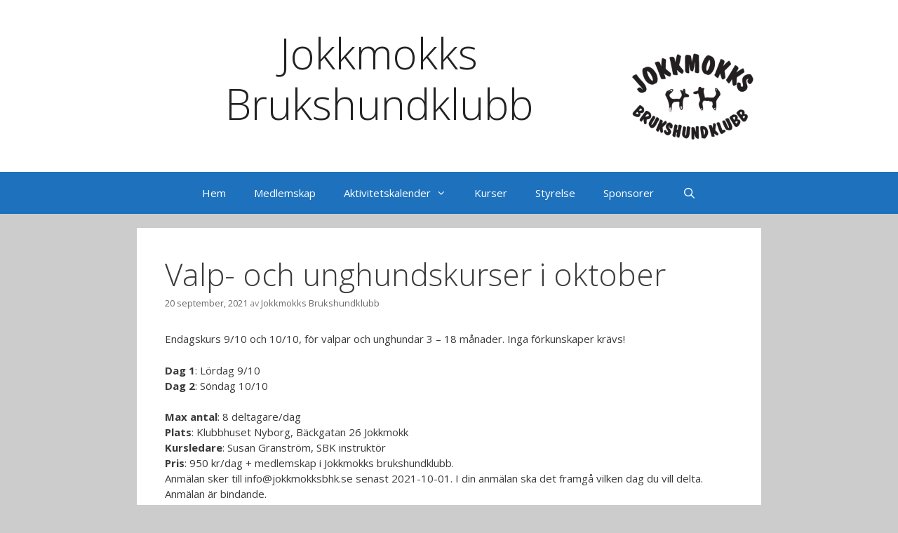

--- FILE ---
content_type: text/javascript
request_url: http://jokkmokksbhk.se/new/wp-content/themes/generatepress/js/navigation-search.min.js?ver=2.4.2
body_size: 727
content:
!function(){"use strict";if("querySelector"in document&&"addEventListener"in window){var s=function(e,t){if(e.preventDefault(),!t)t=this;var a=t.closest("nav"),s=t.querySelector("a");t.getAttribute("data-nav")&&(a=document.querySelector(this.getAttribute("data-nav")));var c=a.querySelector(".navigation-search"),i=document.querySelectorAll('a[href], area[href], input:not([disabled]):not(.navigation-search), select:not([disabled]), textarea:not([disabled]), button:not([disabled]), [tabindex="0"]');if(c.classList.contains("nav-search-active")){t.classList.remove("close-search"),t.classList.remove("active"),document.activeElement.blur(),t.classList.remove("sfHover"),c.classList.remove("nav-search-active"),s.setAttribute("aria-label",generatepressNavSearch.open),t.style.float="";for(var r=0;r<i.length;r++)i[r].closest(".navigation-search")||i[r].closest(".search-item")||i[r].removeAttribute("tabindex")}else{t.classList.add("active"),c.classList.add("nav-search-active"),s.setAttribute("aria-label",generatepressNavSearch.close),c.querySelector(".search-field").focus();for(r=0;r<i.length;r++)i[r].closest(".navigation-search")||i[r].closest(".search-item")||i[r].setAttribute("tabindex","-1");setTimeout(function(){t.classList.add("sfHover")},50),document.body.classList.contains("nav-aligned-center")?(t.style.opacity=0,setTimeout(function(){t.classList.add("close-search"),t.style.opacity=1,document.body.classList.contains("rtl")?t.style.float="left":t.style.float="right"},250)):t.classList.add("close-search")}};if(document.body.classList.contains("nav-search-enabled")){for(var e=document.querySelectorAll(".search-item"),t=0;t<e.length;t++)e[t].addEventListener("click",s,!1);document.addEventListener("click",function(e){if(document.querySelector(".navigation-search.nav-search-active")&&!e.target.closest(".navigation-search")&&!e.target.closest(".search-item"))for(var t=document.querySelectorAll(".search-item.active"),a=0;a<t.length;a++)s(e,t[a])},!1),document.addEventListener("keydown",function(e){if(document.querySelector(".navigation-search.nav-search-active")&&27===(e.which||e.keyCode))for(var t=document.querySelectorAll(".search-item.active"),a=0;a<t.length;a++)s(e,t[a])},!1)}}}();
